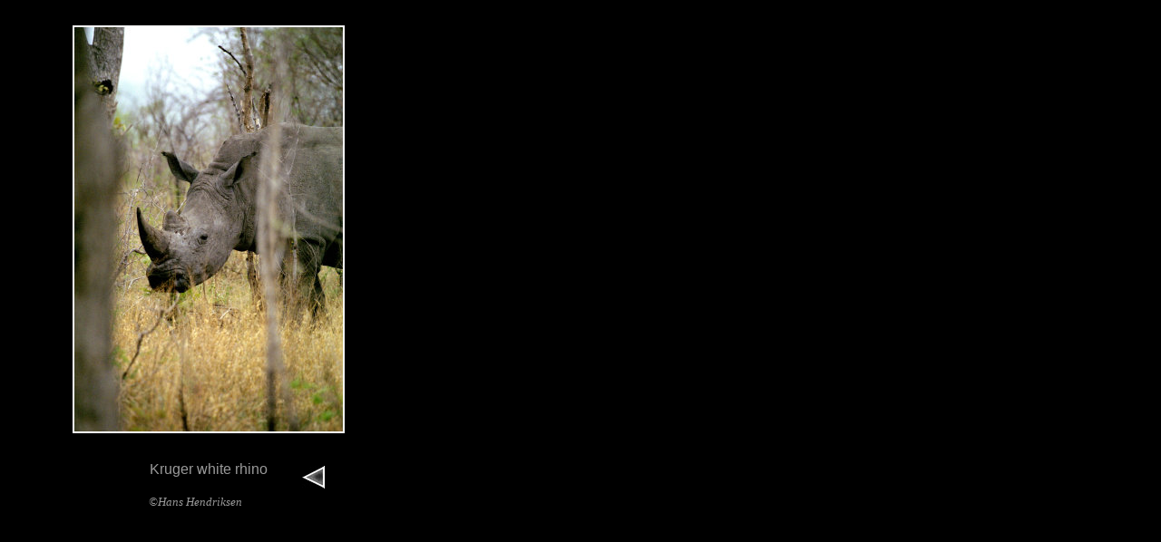

--- FILE ---
content_type: text/html
request_url: http://www.hanshendriksen.net/pics/zaf/zaf64.htm
body_size: 1684
content:
<html>
<head>
<title>SOUTH AFRICA 64 - Travel Photography Photo Photos Hans Hendriksen Reisfotografie Reisfoto Reisfoto's, Reise-Fotografie Foto Hans Hendriksen, Photos Voyage, Fotografia Viaje, Fotografias Viag&eacute;ns, Foto Viaggio</title>
<meta http-equiv="Content-Type" content="text/html; charset=iso-8859-1">
<meta name="Description" content="Travel Photography Photo Photos by Dutch travel photographer Hans Hendriksen. Reisfotografie met reisfoto en reisfoto's van reisfotograaf Hans Hendriksen. Reise-Fotografie Foto von Niederländischer Reise-Fotograf Hans Hendriksen."> 
<meta name="robots" content="all"> 
<meta name="revisit-after" content="7 days">
<link rel="stylesheet" href="/hansstyle.css" type="text/css">
</head>

<body bgcolor="#000000" text="#999999">
<img src="/pics/zaf/zaf073p.jpg" width="300" height="450" vspace="20" hspace="72"> 
<div id="Layer1" style="position:absolute; width:223px; height:19px; z-index:1; left: 104px; top: 530px"> 
<p align="center"><i><font face="Georgia, Times New Roman, Times, serif" size="2">©Hans 
Hendriksen</font></i></p></div>
<div id="Layer1" style="position:absolute; width:298px; height:19px; z-index:1; left: 81px; top: 493px"> 
  <p align="center"><FONT FACE="Arial" SIZE="3"> Kruger white rhino</FONT></p>
</div>
<p><a href="javascript:history.back()" target="_top"><img src="/pics/chi/knopje.jpg" width="25" height="25" hspace="325" border="0"></a> 
</p><p><A HREF="http://www.hanshendriksen.net"><IMG SRC="/pics/chi/black.gif" WIDTH="20" HEIGHT="20" BORDER="0"></A><A HREF="http://www.hanshendriksen.net/safgallery.htm"><IMG SRC="black.gif" WIDTH="20" HEIGHT="20" BORDER="0"></A> 
</p><p>&nbsp;</p>
</body>
</html>


--- FILE ---
content_type: text/css
request_url: http://www.hanshendriksen.net/hansstyle.css
body_size: 306
content:
.unnamed1 {  font-family: Arial; font-size: 10px; line-height: normal; font-weight: normal; font-variant: normal; text-transform: none; color: #FFFFFF}
.hansborder {  border: #FFFFFF; border-style: none; border-top-width: thin; border-right-width: thin; border-bottom-width: thin; border-left-width: thin}
